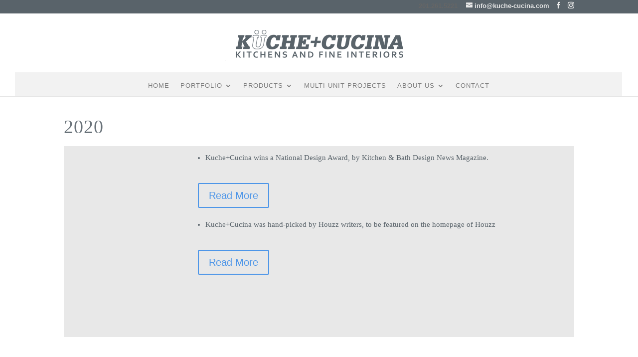

--- FILE ---
content_type: text/html; charset=UTF-8
request_url: https://www.kuche-cucina.com/2020-2/
body_size: 9289
content:
<!DOCTYPE html><html lang="en-US"><head><script data-no-optimize="1">var litespeed_docref=sessionStorage.getItem("litespeed_docref");litespeed_docref&&(Object.defineProperty(document,"referrer",{get:function(){return litespeed_docref}}),sessionStorage.removeItem("litespeed_docref"));</script> <meta charset="UTF-8" /><link data-optimized="2" rel="stylesheet" href="https://www.kuche-cucina.com/wp-content/litespeed/css/aec0ff2cf66075293735ae0168b34505.css?ver=6fb62" /><meta http-equiv="X-UA-Compatible" content="IE=edge"><link rel="pingback" href="https://www.kuche-cucina.com/xmlrpc.php" /><title>2020 | Kuche Cucina</title><meta name='robots' content='max-image-preview:large' /><link rel='dns-prefetch' href='//fonts.googleapis.com' /><link rel="alternate" type="application/rss+xml" title="Kuche Cucina &raquo; Feed" href="https://www.kuche-cucina.com/feed/" /><meta content="Divi Child v.1.0.0" name="generator"/> <script type="litespeed/javascript" data-src="https://www.kuche-cucina.com/wp-includes/js/jquery/jquery.min.js?ver=3.7.1" id="jquery-core-js"></script> <link rel="https://api.w.org/" href="https://www.kuche-cucina.com/wp-json/" /><link rel="alternate" title="JSON" type="application/json" href="https://www.kuche-cucina.com/wp-json/wp/v2/posts/23419" /><link rel="EditURI" type="application/rsd+xml" title="RSD" href="https://www.kuche-cucina.com/xmlrpc.php?rsd" /><link rel="canonical" href="https://www.kuche-cucina.com/2020-2/" /><link rel='shortlink' href='https://www.kuche-cucina.com/?p=23419' /><link rel="alternate" title="oEmbed (JSON)" type="application/json+oembed" href="https://www.kuche-cucina.com/wp-json/oembed/1.0/embed?url=https%3A%2F%2Fwww.kuche-cucina.com%2F2020-2%2F" /><link rel="alternate" title="oEmbed (XML)" type="text/xml+oembed" href="https://www.kuche-cucina.com/wp-json/oembed/1.0/embed?url=https%3A%2F%2Fwww.kuche-cucina.com%2F2020-2%2F&#038;format=xml" />
 <script type="litespeed/javascript" data-src="https://www.googletagmanager.com/gtag/js?id=UA-36487525-1"></script> <script type="litespeed/javascript">window.dataLayer=window.dataLayer||[];function gtag(){dataLayer.push(arguments)}
gtag('js',new Date());gtag('config','UA-36487525-1')</script> <meta name="viewport" content="width=device-width, initial-scale=1.0, maximum-scale=1.0, user-scalable=0" /><link rel="shortcut icon" href="/wp-content/uploads/2017/05/favicon-1.png" /></head><body class="post-template-default single single-post postid-23419 single-format-standard dbdb_divi_2_4_up desktop et_pb_button_helper_class et_fullwidth_nav et_fixed_nav et_show_nav et_pb_show_title et_secondary_nav_enabled et_secondary_nav_two_panels et_primary_nav_dropdown_animation_fade et_secondary_nav_dropdown_animation_fade et_header_style_centered et_pb_footer_columns3 et_cover_background et_pb_gutter et_pb_gutters2 et_pb_pagebuilder_layout et_right_sidebar et_divi_theme et-db"><div id="page-container"><div id="top-header"><div class="container clearfix"><div id="et-info">
<span id="et-info-phone">201.261.5221</span>
<a href="mailto:info@kuche-cucina.com"><span id="et-info-email">info@kuche-cucina.com</span></a><ul class="et-social-icons"><li class="et-social-icon et-social-facebook">
<a href="https://www.facebook.com/kuche.cucina/" class="icon">
<span>Facebook</span>
</a></li><li class="et-social-icon et-social-instagram">
<a href="https://www.instagram.com/kuchecucina/" class="icon">
<span>Instagram</span>
</a></li></ul></div><div id="et-secondary-menu"><div class="et_duplicate_social_icons"><ul class="et-social-icons"><li class="et-social-icon et-social-facebook">
<a href="https://www.facebook.com/kuche.cucina/" class="icon">
<span>Facebook</span>
</a></li><li class="et-social-icon et-social-instagram">
<a href="https://www.instagram.com/kuchecucina/" class="icon">
<span>Instagram</span>
</a></li></ul></div></div></div></div><header id="main-header" data-height-onload="115"><div class="container clearfix et_menu_container"><div class="logo_container">
<span class="logo_helper"></span>
<a href="https://www.kuche-cucina.com/">
<img data-lazyloaded="1" src="[data-uri]" data-src="/wp-content/uploads/2019/04/cropped-logo.png" width="380" height="68" alt="Kuche Cucina" id="logo" data-height-percentage="100" />
</a></div><div id="et-top-navigation" data-height="115" data-fixed-height="40"><nav id="top-menu-nav"><ul id="top-menu" class="nav"><li id="menu-item-119" class="menu-item menu-item-type-post_type menu-item-object-page menu-item-home menu-item-119"><a href="https://www.kuche-cucina.com/">Home</a></li><li id="menu-item-20645" class="menu-item menu-item-type-post_type menu-item-object-page menu-item-has-children menu-item-20645"><a href="https://www.kuche-cucina.com/portfolio/">Portfolio</a><ul class="sub-menu"><li id="menu-item-21778" class="menu-item menu-item-type-post_type menu-item-object-page menu-item-21778"><a href="https://www.kuche-cucina.com/portfolio/pure-modern/">Pure Modern</a></li><li id="menu-item-21601" class="menu-item menu-item-type-post_type menu-item-object-page menu-item-21601"><a href="https://www.kuche-cucina.com/portfolio/transitional/">Transitional</a></li><li id="menu-item-21777" class="menu-item menu-item-type-post_type menu-item-object-page menu-item-21777"><a href="https://www.kuche-cucina.com/portfolio/traditional-period-style-old-world/">Traditional, Period Style &#038; Old World</a></li><li id="menu-item-24211" class="menu-item menu-item-type-post_type menu-item-object-page menu-item-24211"><a href="https://www.kuche-cucina.com/portfolio/bath-vanities/">Bath Vanities</a></li><li id="menu-item-24212" class="menu-item menu-item-type-post_type menu-item-object-page menu-item-24212"><a href="https://www.kuche-cucina.com/portfolio/closets/">Closets</a></li><li id="menu-item-21782" class="menu-item menu-item-type-post_type menu-item-object-page menu-item-21782"><a href="https://www.kuche-cucina.com/portfolio/multi-unit/">Multi Unit</a></li></ul></li><li id="menu-item-20646" class="menu-item menu-item-type-post_type menu-item-object-page menu-item-has-children menu-item-20646"><a href="https://www.kuche-cucina.com/products-2/">Products</a><ul class="sub-menu"><li id="menu-item-23058" class="menu-item menu-item-type-post_type menu-item-object-page menu-item-has-children menu-item-23058"><a href="https://www.kuche-cucina.com/products-2/doca-2/">Doca</a><ul class="sub-menu"><li id="menu-item-23057" class="menu-item menu-item-type-post_type menu-item-object-page menu-item-23057"><a href="https://www.kuche-cucina.com/products-2/doca/doca-kitchens/">Kitchens</a></li><li id="menu-item-23056" class="menu-item menu-item-type-post_type menu-item-object-page menu-item-23056"><a href="https://www.kuche-cucina.com/products-2/doca/doca-bath/">Bath</a></li><li id="menu-item-23055" class="menu-item menu-item-type-post_type menu-item-object-page menu-item-23055"><a href="https://www.kuche-cucina.com/products-2/doca/doca-closets/">Closets</a></li></ul></li><li id="menu-item-24035" class="menu-item menu-item-type-post_type menu-item-object-page menu-item-has-children menu-item-24035"><a href="https://www.kuche-cucina.com/products-2/pedini/">Pedini</a><ul class="sub-menu"><li id="menu-item-24039" class="menu-item menu-item-type-post_type menu-item-object-page menu-item-24039"><a href="https://www.kuche-cucina.com/products-2/pedini/arke/">Arke</a></li><li id="menu-item-24040" class="menu-item menu-item-type-post_type menu-item-object-page menu-item-24040"><a href="https://www.kuche-cucina.com/products-2/pedini/artika/">Artika</a></li><li id="menu-item-24041" class="menu-item menu-item-type-post_type menu-item-object-page menu-item-24041"><a href="https://www.kuche-cucina.com/products-2/pedini/arts-crafts/">Arts &#038; Crafts</a></li><li id="menu-item-24042" class="menu-item menu-item-type-post_type menu-item-object-page menu-item-24042"><a href="https://www.kuche-cucina.com/products-2/pedini/dune/">Dune</a></li><li id="menu-item-24043" class="menu-item menu-item-type-post_type menu-item-object-page menu-item-24043"><a href="https://www.kuche-cucina.com/products-2/pedini/eko/">Eko</a></li><li id="menu-item-24036" class="menu-item menu-item-type-post_type menu-item-object-page menu-item-24036"><a href="https://www.kuche-cucina.com/products-2/pedini/integra/">Integra</a></li><li id="menu-item-24037" class="menu-item menu-item-type-post_type menu-item-object-page menu-item-24037"><a href="https://www.kuche-cucina.com/products-2/pedini/internal-accessories/">Internal Accessories</a></li><li id="menu-item-24038" class="menu-item menu-item-type-post_type menu-item-object-page menu-item-24038"><a href="https://www.kuche-cucina.com/products-2/pedini/materika/">Materika</a></li><li id="menu-item-24044" class="menu-item menu-item-type-post_type menu-item-object-page menu-item-24044"><a href="https://www.kuche-cucina.com/products-2/pedini/vintage/">Vintage</a></li><li id="menu-item-24045" class="menu-item menu-item-type-post_type menu-item-object-page menu-item-24045"><a href="https://www.kuche-cucina.com/products-2/pedini/wellness-bath-furniture/">Wellness Bath Furniture</a></li></ul></li><li id="menu-item-20920" class="menu-item menu-item-type-post_type menu-item-object-page menu-item-20920"><a href="https://www.kuche-cucina.com/kuche-cucina-custom-collections/kitchens-2/">Kuche+Cucina</a></li><li id="menu-item-22989" class="menu-item menu-item-type-post_type menu-item-object-page menu-item-22989"><a href="https://www.kuche-cucina.com/products-2/pianca/">Pianca</a></li><li id="menu-item-22977" class="menu-item menu-item-type-post_type menu-item-object-page menu-item-has-children menu-item-22977"><a href="https://www.kuche-cucina.com/products-2/cocif-doors/">Cocif Doors</a><ul class="sub-menu"><li id="menu-item-22976" class="menu-item menu-item-type-post_type menu-item-object-page menu-item-22976"><a href="https://www.kuche-cucina.com/products-2/cocif-doors/interior-doors/">Interior Doors</a></li><li id="menu-item-23117" class="menu-item menu-item-type-post_type menu-item-object-page menu-item-23117"><a href="https://www.kuche-cucina.com/products-2/cocif-doors/entry-doors/">Entry Doors</a></li><li id="menu-item-23118" class="menu-item menu-item-type-post_type menu-item-object-page menu-item-23118"><a href="https://www.kuche-cucina.com/products-2/cocif-doors/sliding-partition-systems/">Sliding Partition Systems</a></li></ul></li><li id="menu-item-24663" class="menu-item menu-item-type-post_type menu-item-object-page menu-item-24663"><a href="https://www.kuche-cucina.com/products-2/ipf-floors/">IPF Floors</a></li><li id="menu-item-22942" class="menu-item menu-item-type-post_type menu-item-object-page menu-item-has-children menu-item-22942"><a href="https://www.kuche-cucina.com/products-2/countertops/">Counter Tops</a><ul class="sub-menu"><li id="menu-item-22941" class="menu-item menu-item-type-post_type menu-item-object-page menu-item-22941"><a href="https://www.kuche-cucina.com/products-2/countertops/natural-stone-tops/">Natural Stone Tops</a></li><li id="menu-item-22940" class="menu-item menu-item-type-post_type menu-item-object-page menu-item-22940"><a href="https://www.kuche-cucina.com/products-2/countertops/quartz-countertops/">Quartz Countertops</a></li><li id="menu-item-22939" class="menu-item menu-item-type-post_type menu-item-object-page menu-item-22939"><a href="https://www.kuche-cucina.com/products-2/countertops/wood-tops/">Wood Tops</a></li><li id="menu-item-22938" class="menu-item menu-item-type-post_type menu-item-object-page menu-item-22938"><a href="https://www.kuche-cucina.com/products-2/countertops/glass-countertops/">Glass Countertops</a></li><li id="menu-item-22937" class="menu-item menu-item-type-post_type menu-item-object-page menu-item-22937"><a href="https://www.kuche-cucina.com/products-2/countertops/enameled-lava-stone-counters/">Enameled Lava Stone Counters</a></li><li id="menu-item-22936" class="menu-item menu-item-type-post_type menu-item-object-page menu-item-22936"><a href="https://www.kuche-cucina.com/products-2/countertops/metal-countertops/">Metal Countertops</a></li><li id="menu-item-22935" class="menu-item menu-item-type-post_type menu-item-object-page menu-item-22935"><a href="https://www.kuche-cucina.com/products-2/countertops/concrete-counters/">Concrete Counters</a></li></ul></li><li id="menu-item-20722" class="menu-item menu-item-type-post_type menu-item-object-page menu-item-20722"><a href="https://www.kuche-cucina.com/appliances-plumbing/">Appliances &#038; Plumbing</a></li><li id="menu-item-20832" class="menu-item menu-item-type-post_type menu-item-object-page menu-item-20832"><a href="https://www.kuche-cucina.com/floor-samples/"><b>Floor Samples</b></a></li></ul></li><li id="menu-item-21446" class="menu-item menu-item-type-post_type menu-item-object-page menu-item-21446"><a href="https://www.kuche-cucina.com/portfolio/multi-unit/">Multi-Unit Projects</a></li><li id="menu-item-21597" class="menu-item menu-item-type-post_type menu-item-object-page menu-item-has-children menu-item-21597"><a href="https://www.kuche-cucina.com/about-us/">About Us</a><ul class="sub-menu"><li id="menu-item-20647" class="menu-item menu-item-type-post_type menu-item-object-page menu-item-20647"><a href="https://www.kuche-cucina.com/profile/">Profile</a></li><li id="menu-item-21576" class="menu-item menu-item-type-post_type menu-item-object-page menu-item-21576"><a href="https://www.kuche-cucina.com/design-process/">Design Process</a></li><li id="menu-item-21598" class="menu-item menu-item-type-post_type menu-item-object-page menu-item-21598"><a href="https://www.kuche-cucina.com/to-the-trade/">To The Trade</a></li><li id="menu-item-21250" class="menu-item menu-item-type-post_type menu-item-object-page menu-item-21250"><a href="https://www.kuche-cucina.com/press/">Press</a></li></ul></li><li id="menu-item-118" class="menu-item menu-item-type-post_type menu-item-object-page menu-item-118"><a href="https://www.kuche-cucina.com/contact/">Contact</a></li></ul></nav><div id="et_mobile_nav_menu"><div class="mobile_nav closed">
<span class="select_page">Select Page</span>
<span class="mobile_menu_bar mobile_menu_bar_toggle"></span></div></div></div></div></header><div id="et-main-area"><div id="main-content"><div class="container"><div id="content-area" class="clearfix"><div id="left-area"><article id="post-23419" class="et_pb_post post-23419 post type-post status-publish format-standard has-post-thumbnail hentry category-chronology"><div class="et_post_meta_wrapper"><h1 class="entry-title">2020</h1></div><div class="entry-content"><div class="et-l et-l--post"><div class="et_builder_inner_content et_pb_gutters2"><div class="et_pb_section et_pb_section_0 et_section_regular" ><div class="et_pb_row et_pb_row_0 et_pb_gutters2"><div class="et_pb_column et_pb_column_1_4 et_pb_column_0  et_pb_css_mix_blend_mode_passthrough"><div class="et_pb_module et_pb_image et_pb_image_0">
<a href="http://Kuche+Cucina%20was%20hand-picked%20by%20Houzz%20writers,%20to%20be%20featured%20on%20the%20homepage%20of%20Houzz" target="_blank"><span class="et_pb_image_wrap "><img decoding="async" width="70" height="78" data-src="https://www.kuche-cucina.com/wp-content/uploads/2020/10/KBDA-Design-AwardTHUMB.jpg" alt="" title="KBDA-Design-AwardTHUMB" class="wp-image-23428 lazyload" src="[data-uri]" style="--smush-placeholder-width: 70px; --smush-placeholder-aspect-ratio: 70/78;" /><noscript><img decoding="async" width="70" height="78" src="https://www.kuche-cucina.com/wp-content/uploads/2020/10/KBDA-Design-AwardTHUMB.jpg" alt="" title="KBDA-Design-AwardTHUMB" class="wp-image-23428" /></noscript></span></a></div></div><div class="et_pb_column et_pb_column_3_4 et_pb_column_1  et_pb_css_mix_blend_mode_passthrough et-last-child"><div class="et_pb_module et_pb_text et_pb_text_0  et_pb_text_align_left et_pb_bg_layout_light"><div class="et_pb_text_inner"><ul><li>Kuche+Cucina wins a National Design Award, by Kitchen &amp; Bath Design News Magazine.</li></ul></div></div><div class="et_pb_button_module_wrapper et_pb_button_0_wrapper et_pb_button_alignment_left et_pb_module ">
<a class="et_pb_button et_pb_button_0 et_pb_bg_layout_light" href="https://www.kuche-cucina.com/wp-content/uploads/2020/10/KBDA-Design-Award.jpg" target="_blank">Read More</a></div></div></div><div class="et_pb_row et_pb_row_1 et_pb_gutters2"><div class="et_pb_column et_pb_column_1_4 et_pb_column_2  et_pb_css_mix_blend_mode_passthrough"><div class="et_pb_module et_pb_image et_pb_image_1">
<span class="et_pb_image_wrap "><img decoding="async" width="269" height="40" data-src="https://www.kuche-cucina.com/wp-content/uploads/2020/10/featured.png" alt="" title="featured" data-srcset="https://www.kuche-cucina.com/wp-content/uploads/2020/10/featured.png 269w, https://www.kuche-cucina.com/wp-content/uploads/2020/10/featured-260x40.png 260w" data-sizes="(max-width: 269px) 100vw, 269px" class="wp-image-23427 lazyload" src="[data-uri]" style="--smush-placeholder-width: 269px; --smush-placeholder-aspect-ratio: 269/40;" /><noscript><img decoding="async" width="269" height="40" src="https://www.kuche-cucina.com/wp-content/uploads/2020/10/featured.png" alt="" title="featured" srcset="https://www.kuche-cucina.com/wp-content/uploads/2020/10/featured.png 269w, https://www.kuche-cucina.com/wp-content/uploads/2020/10/featured-260x40.png 260w" sizes="(max-width: 269px) 100vw, 269px" class="wp-image-23427" /></noscript></span></div></div><div class="et_pb_column et_pb_column_3_4 et_pb_column_3  et_pb_css_mix_blend_mode_passthrough et-last-child"><div class="et_pb_module et_pb_text et_pb_text_1  et_pb_text_align_left et_pb_bg_layout_light"><div class="et_pb_text_inner"><ul><li>Kuche+Cucina was hand-picked by Houzz writers, to be featured on the homepage of Houzz</li></ul></div></div><div class="et_pb_button_module_wrapper et_pb_button_1_wrapper et_pb_button_alignment_left et_pb_module ">
<a class="et_pb_button et_pb_button_1 et_pb_bg_layout_light" href="https://www.kuche-cucina.com/wp-content/uploads/2020/10/Kitchen-of-the-Week-Full-1.pdf" target="_blank">Read More</a></div></div></div></div></div></div></div><div class="et_post_meta_wrapper"></div></article></div><div id="sidebar"><div id="categories-2" class="et_pb_widget widget_categories"><h4 class="widgettitle">Journal Entries</h4><ul><li class="cat-item cat-item-16"><a href="https://www.kuche-cucina.com/category/chronology/">Chronology</a></li><li class="cat-item cat-item-24"><a href="https://www.kuche-cucina.com/category/home-logos/">home-logos</a></li><li class="cat-item cat-item-17"><a href="https://www.kuche-cucina.com/category/journal/">Journal</a></li><li class="cat-item cat-item-21"><a href="https://www.kuche-cucina.com/category/press/">Press</a></li><li class="cat-item cat-item-27"><a href="https://www.kuche-cucina.com/category/testimonial/">Testimonial</a></li><li class="cat-item cat-item-1"><a href="https://www.kuche-cucina.com/category/uncategorized/">Uncategorized</a></li></ul></div><div id="recent-posts-2" class="et_pb_widget widget_recent_entries"><h4 class="widgettitle">Recent Projects</h4><ul><li>
<a href="https://www.kuche-cucina.com/best-of-houzz-kuchecucina-2023/">Best of Houzz – Kuche+Cucina 2023!</a></li><li>
<a href="https://www.kuche-cucina.com/best-of-houzz-kuchecucina-2022/">Best of Houzz – Kuche+Cucina 2022!</a></li><li>
<a href="https://www.kuche-cucina.com/modern-kosher-kitchen/">Modern Kosher Kitchen</a></li></ul></div></div></div></div></div><footer id="main-footer"><div class="container"><div id="footer-widgets" class="clearfix"><div class="footer-widget"><div id="text-5" class="fwidget et_pb_widget widget_text"><div class="textwidget"><p><strong>Paramus Showroom</strong><br />
489 Route 17 South<br />
Paramus, NJ 07652<br />
201.261.5221<br />
<a href="http://kuche-cucina.com/contact/">+ Map/Directions</a></p></div></div></div><div class="footer-widget"><div id="text-8" class="fwidget et_pb_widget widget_text"><h4 class="title"> </h4><div class="textwidget"><p><strong>Miami Showroom</strong><br />
4790 NE 2nd Ave<br />
Miami, FL 33137<br />
(305) 375-0083</p><p><strong>By appointment only</strong></p></div></div></div><div class="footer-widget"><div id="block-2" class="fwidget et_pb_widget widget_block widget_text"><p><strong>Jersey City, NJ - Trade Sales Office</strong><br>155 2nd Street #107<br>Jersey City, NJ 07302<br>201-262-6200</p></div><div id="media_image-2" class="fwidget et_pb_widget widget_media_image"><img width="300" height="54" data-src="https://www.kuche-cucina.com/wp-content/uploads/2019/04/cropped-logo-300x54.png" class="image wp-image-20594  attachment-medium size-medium lazyload" alt="" style="--smush-placeholder-width: 300px; --smush-placeholder-aspect-ratio: 300/54;max-width: 100%; height: auto;" decoding="async" data-srcset="https://www.kuche-cucina.com/wp-content/uploads/2019/04/cropped-logo-300x54.png 300w, https://www.kuche-cucina.com/wp-content/uploads/2019/04/cropped-logo.png 380w" data-sizes="(max-width: 300px) 100vw, 300px" src="[data-uri]" /><noscript><img width="300" height="54" src="https://www.kuche-cucina.com/wp-content/uploads/2019/04/cropped-logo-300x54.png" class="image wp-image-20594  attachment-medium size-medium" alt="" style="max-width: 100%; height: auto;" decoding="async" srcset="https://www.kuche-cucina.com/wp-content/uploads/2019/04/cropped-logo-300x54.png 300w, https://www.kuche-cucina.com/wp-content/uploads/2019/04/cropped-logo.png 380w" sizes="(max-width: 300px) 100vw, 300px" /></noscript></div></div></div></div><div id="et-footer-nav"><div class="container"><ul id="menu-main-menu" class="bottom-nav"><li class="menu-item menu-item-type-post_type menu-item-object-page menu-item-home menu-item-119"><a href="https://www.kuche-cucina.com/">Home</a></li><li class="menu-item menu-item-type-post_type menu-item-object-page menu-item-20645"><a href="https://www.kuche-cucina.com/portfolio/">Portfolio</a></li><li class="menu-item menu-item-type-post_type menu-item-object-page menu-item-20646"><a href="https://www.kuche-cucina.com/products-2/">Products</a></li><li class="menu-item menu-item-type-post_type menu-item-object-page menu-item-21446"><a href="https://www.kuche-cucina.com/portfolio/multi-unit/">Multi-Unit Projects</a></li><li class="menu-item menu-item-type-post_type menu-item-object-page menu-item-21597"><a href="https://www.kuche-cucina.com/about-us/">About Us</a></li><li class="menu-item menu-item-type-post_type menu-item-object-page menu-item-118"><a href="https://www.kuche-cucina.com/contact/">Contact</a></li></ul></div></div><div id="footer-bottom"><div class="container clearfix"><ul class="et-social-icons"><li class="et-social-icon et-social-facebook">
<a href="https://www.facebook.com/kuche.cucina/" class="icon">
<span>Facebook</span>
</a></li><li class="et-social-icon et-social-instagram">
<a href="https://www.instagram.com/kuchecucina/" class="icon">
<span>Instagram</span>
</a></li></ul><div id="footer-info">© 2026 Kuche Cucina - Powered by <a href="https://getsmilii.com" target="_blank">Smilii Hosting</a><div></div></div></div></div></footer></div></div> <script data-no-optimize="1">!function(t,e){"object"==typeof exports&&"undefined"!=typeof module?module.exports=e():"function"==typeof define&&define.amd?define(e):(t="undefined"!=typeof globalThis?globalThis:t||self).LazyLoad=e()}(this,function(){"use strict";function e(){return(e=Object.assign||function(t){for(var e=1;e<arguments.length;e++){var n,a=arguments[e];for(n in a)Object.prototype.hasOwnProperty.call(a,n)&&(t[n]=a[n])}return t}).apply(this,arguments)}function i(t){return e({},it,t)}function o(t,e){var n,a="LazyLoad::Initialized",i=new t(e);try{n=new CustomEvent(a,{detail:{instance:i}})}catch(t){(n=document.createEvent("CustomEvent")).initCustomEvent(a,!1,!1,{instance:i})}window.dispatchEvent(n)}function l(t,e){return t.getAttribute(gt+e)}function c(t){return l(t,bt)}function s(t,e){return function(t,e,n){e=gt+e;null!==n?t.setAttribute(e,n):t.removeAttribute(e)}(t,bt,e)}function r(t){return s(t,null),0}function u(t){return null===c(t)}function d(t){return c(t)===vt}function f(t,e,n,a){t&&(void 0===a?void 0===n?t(e):t(e,n):t(e,n,a))}function _(t,e){nt?t.classList.add(e):t.className+=(t.className?" ":"")+e}function v(t,e){nt?t.classList.remove(e):t.className=t.className.replace(new RegExp("(^|\\s+)"+e+"(\\s+|$)")," ").replace(/^\s+/,"").replace(/\s+$/,"")}function g(t){return t.llTempImage}function b(t,e){!e||(e=e._observer)&&e.unobserve(t)}function p(t,e){t&&(t.loadingCount+=e)}function h(t,e){t&&(t.toLoadCount=e)}function n(t){for(var e,n=[],a=0;e=t.children[a];a+=1)"SOURCE"===e.tagName&&n.push(e);return n}function m(t,e){(t=t.parentNode)&&"PICTURE"===t.tagName&&n(t).forEach(e)}function a(t,e){n(t).forEach(e)}function E(t){return!!t[st]}function I(t){return t[st]}function y(t){return delete t[st]}function A(e,t){var n;E(e)||(n={},t.forEach(function(t){n[t]=e.getAttribute(t)}),e[st]=n)}function k(a,t){var i;E(a)&&(i=I(a),t.forEach(function(t){var e,n;e=a,(t=i[n=t])?e.setAttribute(n,t):e.removeAttribute(n)}))}function L(t,e,n){_(t,e.class_loading),s(t,ut),n&&(p(n,1),f(e.callback_loading,t,n))}function w(t,e,n){n&&t.setAttribute(e,n)}function x(t,e){w(t,ct,l(t,e.data_sizes)),w(t,rt,l(t,e.data_srcset)),w(t,ot,l(t,e.data_src))}function O(t,e,n){var a=l(t,e.data_bg_multi),i=l(t,e.data_bg_multi_hidpi);(a=at&&i?i:a)&&(t.style.backgroundImage=a,n=n,_(t=t,(e=e).class_applied),s(t,ft),n&&(e.unobserve_completed&&b(t,e),f(e.callback_applied,t,n)))}function N(t,e){!e||0<e.loadingCount||0<e.toLoadCount||f(t.callback_finish,e)}function C(t,e,n){t.addEventListener(e,n),t.llEvLisnrs[e]=n}function M(t){return!!t.llEvLisnrs}function z(t){if(M(t)){var e,n,a=t.llEvLisnrs;for(e in a){var i=a[e];n=e,i=i,t.removeEventListener(n,i)}delete t.llEvLisnrs}}function R(t,e,n){var a;delete t.llTempImage,p(n,-1),(a=n)&&--a.toLoadCount,v(t,e.class_loading),e.unobserve_completed&&b(t,n)}function T(o,r,c){var l=g(o)||o;M(l)||function(t,e,n){M(t)||(t.llEvLisnrs={});var a="VIDEO"===t.tagName?"loadeddata":"load";C(t,a,e),C(t,"error",n)}(l,function(t){var e,n,a,i;n=r,a=c,i=d(e=o),R(e,n,a),_(e,n.class_loaded),s(e,dt),f(n.callback_loaded,e,a),i||N(n,a),z(l)},function(t){var e,n,a,i;n=r,a=c,i=d(e=o),R(e,n,a),_(e,n.class_error),s(e,_t),f(n.callback_error,e,a),i||N(n,a),z(l)})}function G(t,e,n){var a,i,o,r,c;t.llTempImage=document.createElement("IMG"),T(t,e,n),E(c=t)||(c[st]={backgroundImage:c.style.backgroundImage}),o=n,r=l(a=t,(i=e).data_bg),c=l(a,i.data_bg_hidpi),(r=at&&c?c:r)&&(a.style.backgroundImage='url("'.concat(r,'")'),g(a).setAttribute(ot,r),L(a,i,o)),O(t,e,n)}function D(t,e,n){var a;T(t,e,n),a=e,e=n,(t=It[(n=t).tagName])&&(t(n,a),L(n,a,e))}function V(t,e,n){var a;a=t,(-1<yt.indexOf(a.tagName)?D:G)(t,e,n)}function F(t,e,n){var a;t.setAttribute("loading","lazy"),T(t,e,n),a=e,(e=It[(n=t).tagName])&&e(n,a),s(t,vt)}function j(t){t.removeAttribute(ot),t.removeAttribute(rt),t.removeAttribute(ct)}function P(t){m(t,function(t){k(t,Et)}),k(t,Et)}function S(t){var e;(e=At[t.tagName])?e(t):E(e=t)&&(t=I(e),e.style.backgroundImage=t.backgroundImage)}function U(t,e){var n;S(t),n=e,u(e=t)||d(e)||(v(e,n.class_entered),v(e,n.class_exited),v(e,n.class_applied),v(e,n.class_loading),v(e,n.class_loaded),v(e,n.class_error)),r(t),y(t)}function $(t,e,n,a){var i;n.cancel_on_exit&&(c(t)!==ut||"IMG"===t.tagName&&(z(t),m(i=t,function(t){j(t)}),j(i),P(t),v(t,n.class_loading),p(a,-1),r(t),f(n.callback_cancel,t,e,a)))}function q(t,e,n,a){var i,o,r=(o=t,0<=pt.indexOf(c(o)));s(t,"entered"),_(t,n.class_entered),v(t,n.class_exited),i=t,o=a,n.unobserve_entered&&b(i,o),f(n.callback_enter,t,e,a),r||V(t,n,a)}function H(t){return t.use_native&&"loading"in HTMLImageElement.prototype}function B(t,i,o){t.forEach(function(t){return(a=t).isIntersecting||0<a.intersectionRatio?q(t.target,t,i,o):(e=t.target,n=t,a=i,t=o,void(u(e)||(_(e,a.class_exited),$(e,n,a,t),f(a.callback_exit,e,n,t))));var e,n,a})}function J(e,n){var t;et&&!H(e)&&(n._observer=new IntersectionObserver(function(t){B(t,e,n)},{root:(t=e).container===document?null:t.container,rootMargin:t.thresholds||t.threshold+"px"}))}function K(t){return Array.prototype.slice.call(t)}function Q(t){return t.container.querySelectorAll(t.elements_selector)}function W(t){return c(t)===_t}function X(t,e){return e=t||Q(e),K(e).filter(u)}function Y(e,t){var n;(n=Q(e),K(n).filter(W)).forEach(function(t){v(t,e.class_error),r(t)}),t.update()}function t(t,e){var n,a,t=i(t);this._settings=t,this.loadingCount=0,J(t,this),n=t,a=this,Z&&window.addEventListener("online",function(){Y(n,a)}),this.update(e)}var Z="undefined"!=typeof window,tt=Z&&!("onscroll"in window)||"undefined"!=typeof navigator&&/(gle|ing|ro)bot|crawl|spider/i.test(navigator.userAgent),et=Z&&"IntersectionObserver"in window,nt=Z&&"classList"in document.createElement("p"),at=Z&&1<window.devicePixelRatio,it={elements_selector:".lazy",container:tt||Z?document:null,threshold:300,thresholds:null,data_src:"src",data_srcset:"srcset",data_sizes:"sizes",data_bg:"bg",data_bg_hidpi:"bg-hidpi",data_bg_multi:"bg-multi",data_bg_multi_hidpi:"bg-multi-hidpi",data_poster:"poster",class_applied:"applied",class_loading:"litespeed-loading",class_loaded:"litespeed-loaded",class_error:"error",class_entered:"entered",class_exited:"exited",unobserve_completed:!0,unobserve_entered:!1,cancel_on_exit:!0,callback_enter:null,callback_exit:null,callback_applied:null,callback_loading:null,callback_loaded:null,callback_error:null,callback_finish:null,callback_cancel:null,use_native:!1},ot="src",rt="srcset",ct="sizes",lt="poster",st="llOriginalAttrs",ut="loading",dt="loaded",ft="applied",_t="error",vt="native",gt="data-",bt="ll-status",pt=[ut,dt,ft,_t],ht=[ot],mt=[ot,lt],Et=[ot,rt,ct],It={IMG:function(t,e){m(t,function(t){A(t,Et),x(t,e)}),A(t,Et),x(t,e)},IFRAME:function(t,e){A(t,ht),w(t,ot,l(t,e.data_src))},VIDEO:function(t,e){a(t,function(t){A(t,ht),w(t,ot,l(t,e.data_src))}),A(t,mt),w(t,lt,l(t,e.data_poster)),w(t,ot,l(t,e.data_src)),t.load()}},yt=["IMG","IFRAME","VIDEO"],At={IMG:P,IFRAME:function(t){k(t,ht)},VIDEO:function(t){a(t,function(t){k(t,ht)}),k(t,mt),t.load()}},kt=["IMG","IFRAME","VIDEO"];return t.prototype={update:function(t){var e,n,a,i=this._settings,o=X(t,i);{if(h(this,o.length),!tt&&et)return H(i)?(e=i,n=this,o.forEach(function(t){-1!==kt.indexOf(t.tagName)&&F(t,e,n)}),void h(n,0)):(t=this._observer,i=o,t.disconnect(),a=t,void i.forEach(function(t){a.observe(t)}));this.loadAll(o)}},destroy:function(){this._observer&&this._observer.disconnect(),Q(this._settings).forEach(function(t){y(t)}),delete this._observer,delete this._settings,delete this.loadingCount,delete this.toLoadCount},loadAll:function(t){var e=this,n=this._settings;X(t,n).forEach(function(t){b(t,e),V(t,n,e)})},restoreAll:function(){var e=this._settings;Q(e).forEach(function(t){U(t,e)})}},t.load=function(t,e){e=i(e);V(t,e)},t.resetStatus=function(t){r(t)},Z&&function(t,e){if(e)if(e.length)for(var n,a=0;n=e[a];a+=1)o(t,n);else o(t,e)}(t,window.lazyLoadOptions),t});!function(e,t){"use strict";function a(){t.body.classList.add("litespeed_lazyloaded")}function n(){console.log("[LiteSpeed] Start Lazy Load Images"),d=new LazyLoad({elements_selector:"[data-lazyloaded]",callback_finish:a}),o=function(){d.update()},e.MutationObserver&&new MutationObserver(o).observe(t.documentElement,{childList:!0,subtree:!0,attributes:!0})}var d,o;e.addEventListener?e.addEventListener("load",n,!1):e.attachEvent("onload",n)}(window,document);</script><script data-no-optimize="1">var litespeed_vary=document.cookie.replace(/(?:(?:^|.*;\s*)_lscache_vary\s*\=\s*([^;]*).*$)|^.*$/,"");litespeed_vary||fetch("/wp-content/plugins/litespeed-cache/guest.vary.php",{method:"POST",cache:"no-cache",redirect:"follow"}).then(e=>e.json()).then(e=>{console.log(e),e.hasOwnProperty("reload")&&"yes"==e.reload&&(sessionStorage.setItem("litespeed_docref",document.referrer),window.location.reload(!0))});</script><script data-optimized="1" type="litespeed/javascript" data-src="https://www.kuche-cucina.com/wp-content/litespeed/js/1e37ba50be813c05e58bb4a90eacf778.js?ver=6fb62"></script><script>const litespeed_ui_events=["mouseover","click","keydown","wheel","touchmove","touchstart"];var urlCreator=window.URL||window.webkitURL;function litespeed_load_delayed_js_force(){console.log("[LiteSpeed] Start Load JS Delayed"),litespeed_ui_events.forEach(e=>{window.removeEventListener(e,litespeed_load_delayed_js_force,{passive:!0})}),document.querySelectorAll("iframe[data-litespeed-src]").forEach(e=>{e.setAttribute("src",e.getAttribute("data-litespeed-src"))}),"loading"==document.readyState?window.addEventListener("DOMContentLoaded",litespeed_load_delayed_js):litespeed_load_delayed_js()}litespeed_ui_events.forEach(e=>{window.addEventListener(e,litespeed_load_delayed_js_force,{passive:!0})});async function litespeed_load_delayed_js(){let t=[];for(var d in document.querySelectorAll('script[type="litespeed/javascript"]').forEach(e=>{t.push(e)}),t)await new Promise(e=>litespeed_load_one(t[d],e));document.dispatchEvent(new Event("DOMContentLiteSpeedLoaded")),window.dispatchEvent(new Event("DOMContentLiteSpeedLoaded"))}function litespeed_load_one(t,e){console.log("[LiteSpeed] Load ",t);var d=document.createElement("script");d.addEventListener("load",e),d.addEventListener("error",e),t.getAttributeNames().forEach(e=>{"type"!=e&&d.setAttribute("data-src"==e?"src":e,t.getAttribute(e))});let a=!(d.type="text/javascript");!d.src&&t.textContent&&(d.src=litespeed_inline2src(t.textContent),a=!0),t.after(d),t.remove(),a&&e()}function litespeed_inline2src(t){try{var d=urlCreator.createObjectURL(new Blob([t.replace(/^(?:<!--)?(.*?)(?:-->)?$/gm,"$1")],{type:"text/javascript"}))}catch(e){d="data:text/javascript;base64,"+btoa(t.replace(/^(?:<!--)?(.*?)(?:-->)?$/gm,"$1"))}return d}</script></body></html>
<!-- Page optimized by LiteSpeed Cache @2026-01-13 16:57:41 -->

<!-- Page cached by LiteSpeed Cache 6.5.2 on 2026-01-13 16:57:41 -->
<!-- Guest Mode -->
<!-- QUIC.cloud UCSS in queue -->